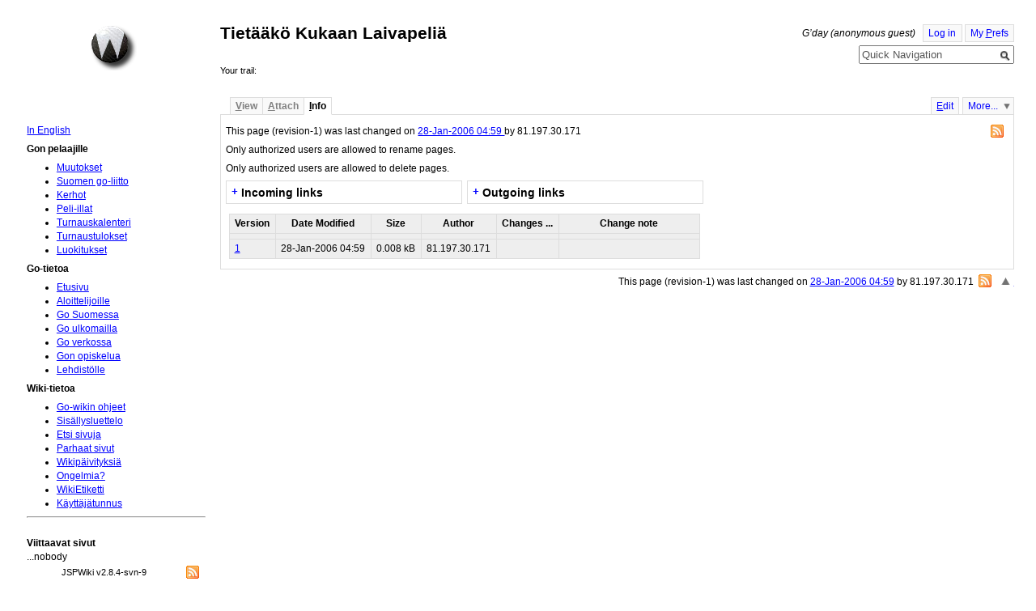

--- FILE ---
content_type: text/html;charset=UTF-8
request_url: https://www.suomigo.net/PageInfo.jsp?page=Tiet%C3%A4%C3%A4k%C3%B6KukaanLaivapeli%C3%A4
body_size: 4650
content:












<!DOCTYPE html PUBLIC "-//W3C//DTD XHTML 1.0 Strict//EN" "http://www.w3.org/TR/xhtml1/DTD/xhtml1-strict.dtd">

<html id="top" xmlns="http://www.w3.org/1999/xhtml" xmlns:jspwiki="http://www.jspwiki.org">

<head>
  <title>
    SuomiGo: Tietääkö Kukaan Laivapeliä
  </title>
  











<link rel="stylesheet" media="screen, projection, print" type="text/css"
     href="/templates/default/jspwiki.css"/>

<link rel="stylesheet" type="text/css" media="print" 
     href="/templates/default/jspwiki_print.css" />
<!-- INCLUDERESOURCES (stylesheet) -->

<!-- INCLUDERESOURCES (inlinecss) -->



<noscript>
<style type="text/css">
#hiddenmorepopup { display:block; }
</style>
</noscript>


<script type="text/javascript" src="/scripts/mootools.js"></script>
<script type="text/javascript" src="/scripts/prettify.js"></script>
<script type="text/javascript" src="/scripts/jspwiki-common.js"></script>
<script type="text/javascript" src="/scripts/jspwiki-commonstyles.js"></script>
<!-- INCLUDERESOURCES (script) -->





<meta name="wikiContext" content='info' />
<meta name="wikiBaseUrl" content='https://www.suomigo.net/' />
<meta name="wikiPageUrl" content='/wiki/%23%24%25' />
<meta name="wikiEditUrl" content='/Edit.jsp?page=Tiet%C3%A4%C3%A4k%C3%B6KukaanLaivapeli%C3%A4' />
<meta name="wikiJsonUrl" content='/JSON-RPC' />
<meta name="wikiPageName" content='TietääköKukaanLaivapeliä' />
<meta name="wikiUserName" content='18.218.213.110' />
<meta name="wikiTemplateUrl" content='/templates/default/' />
<meta name="wikiApplicationName" content='SuomiGo' />

<script type="text/javascript">//<![CDATA[
/* Localized javascript strings: LocalizedStrings[] */
var LocalizedStrings = {
"javascript.sbox.clone.suffix":"-New",
"javascript.slimbox.remoteRequest":"Remote Request {0} of {1}",
"javascript.filter.all":"( All )",
"javascript.group.validName":"Please provide a valid name for the new Group",
"javascript.slimbox.next":"Next&raquo;",
"javascript.slimbox.previous":"&laquo;Previous",
"javascript.favs.show":"Click to show Favorites",
"javascript.slimbox.close":"Close &#215;",
"javascript.prefs.areyousure":"Without clicking the Save User Preferences button, your changes will be lost. Are you sure you want to exit this page?",
"javascript.edit.findandreplace.nomatch":"No match found!",
"javascript.tip.default.title":"More...",
"javascript.collapse":"Click to collapse",
"javascript.slimbox.error":"<h2>Error</h2>There was a problem with your request.<br />Please try again",
"javascript.sort.ascending":"Ascending order. Click to reverse sort order",
"javascript.sectionediting.label":"Section Overview",
"javascript.edit.areyousure":"Without clicking the Save button, your changes will be lost. Are you sure you want to exit this page?",
"javascript.edit.toolbar.makeSelection":"Please make first a selection.",
"javascript.category.title":"Click to show category [{0}] ...",
"javascript.slimbox.info":"Image {0} of {1}",
"javascript.slimbox.directLink":"Direct Link to the target",
"javascript.quick.edit.title":"Edit section {0}...",
"javascript.favs.hide":"Click to hide Favorites",
"javascript.sort.click":"Click to sort",
"javascript.edit.startOfPage":"( Start of page )",
"javascript.quick.edit":"[Edit]",
"javascript.edit.resize":"Drag to resize the text area",
"javascript.edit.allsections":"( All )",
"javascript.sort.descending":"Descending order. Click to reverse sort order",
"javascript.expand":"Click to expand",
"javascript.slimbox.close.title":"Close [Esc]"
};


/* INCLUDERESOURCES (jsfunction) */

//]]></script>

<meta http-equiv="Content-Type" content="text/html; charset=UTF-8" />
<link rel="search" href="/wiki/FindPage"
    title='Search SuomiGo' />
<link rel="help"   href="/wiki/TextFormattingRules"
    title="Help" />

 <link rel="start"  href="/wiki/Etusivu"
    title="Front page" />
<link rel="alternate stylesheet" type="text/css" href="/templates/default/jspwiki_print.css"
    title="Print friendly" />
<link rel="alternate stylesheet" type="text/css" href="/templates/default/jspwiki.css"
    title="Standard" />
<link rel="shortcut icon" type="image/x-icon" href="/images/favicon.ico" />

<link rel="icon" type="image/x-icon" href="/images/favicon.ico" />



  
    
    <link rel="alternate" type="application/x-wiki" 
          href="/Edit.jsp?page=Tiet%C3%A4%C3%A4k%C3%B6KukaanLaivapeli%C3%A4"
          title="Edit current page [ e ]" />
    
  


<link rel="alternate" type="application/rss+xml" title="RSS wiki feed for the entire site." href="https://www.suomigo.net/rss.rdf" />
<link rel="alternate" type="application/rss+xml" title="RSS wiki feed for page SuomiGo: TietääköKukaanLaivapeliä." href="https://www.suomigo.net/rss.jsp?page=Tiet%C3%A4%C3%A4k%C3%B6KukaanLaivapeli%C3%A4&amp;mode=wiki" />






<!-- Global site tag (gtag.js) - Google Analytics -->
<script async src="https://www.googletagmanager.com/gtag/js?id=G-18GLY44193"></script>
<script>
  window.dataLayer = window.dataLayer || [];
  function gtag(){dataLayer.push(arguments);}
  gtag('js', new Date());

  gtag('config', 'G-18GLY44193');
</script>

  
  
    <meta name="robots" content="noindex,nofollow" />
  
  
    <meta name="robots" content="noindex,follow" />
  
</head>

<body class="view">

<div id="wikibody" class="fav-left">
 
  






<div id="header">

  <div class="titlebox"><p /></div>

  <div class="applicationlogo" > 
    <a href="/wiki/Etusivu"
       title="Go to home page Etusivu ">Home</a>
  </div>

  <div class="companylogo"></div>

  






<div class="userbox">

  
    <span class="username anonymous">
      G&#8217;day (anonymous guest)
    </span>
  
  
  

  
  
  
    
      <a href="/Login.jsp?redirect=Tiet%C3%A4%C3%A4k%C3%B6KukaanLaivapeli%C3%A4" 
        class="action login"
        title="Log in or Register as new user">Log in</a>
    
  
  
  
  

  
  
    <a href="/UserPreferences.jsp?redirect=Tiet%C3%A4%C3%A4k%C3%B6KukaanLaivapeli%C3%A4"
      class="action prefs" accesskey="p"
      title="Manage your preferences [ p ]">My <span class='accesskey'>P</span>refs
    </a>
  
  

  <div class="clearbox"></div>

</div>

  <div class="pagename">Tietääkö Kukaan Laivapeliä</div>

  <div class="searchbox">






<form action="/Search.jsp"
        class="wikiform"
           id="searchForm" accept-charset="UTF-8">

  <div style="position:relative">
  <input onblur="if( this.value == '' ) { this.value = this.defaultValue }; return true; "
        onfocus="if( this.value == this.defaultValue ) { this.value = ''}; return true; "
           type="text" value="Quick Navigation"
           name="query" id="query"
           size="20" 
      accesskey="f" />
  <button type="submit"
  		 name="searchSubmit" id="searchSubmit"
  		value="Go!"
  		title="Go!"></button>
  </div>
  <div id="searchboxMenu" style='visibility:hidden;'>
    <div id="searchTools">
      <a href="#" id='quickView' class='action'
      onclick="SearchBox.navigate( '/wiki/__PAGEHERE__','View the selected page' );"
        title="View the selected page">view</a>
      <a href="#" id='quickEdit' class='action'
      onclick="SearchBox.navigate( '/Edit.jsp?page=__PAGEHERE__','Edit the selected page' );"
        title="Edit the selected page">edit</a>
      <a href="#" id='quickClone' class='action'	
      onclick="return SearchBox.navigate( '/Edit.jsp?page=__PAGEHERE__', 'Clone the selected page', true );"
        title="Clone the selected page">clone</a>
      <a href="#" id="advancedSearch" class='action'
      onclick="SearchBox.navigate( 'https://www.suomigo.net/Search.jsp?query=__PAGEHERE__','TietääköKukaanLaivapeliä' )"
        title="Advanced Search [ f ]">find</a>
    </div>
    <div id="searchResult" >
	  Quick search
      <span id="searchTarget" >(type ahead)</span>
      <span id="searchSpin" class="spin" style="position:absolute;display:none;"></span>
	  <div id="searchOutput" ></div>
    </div>
    <div id="recentSearches" style="display:none;">
      Recent Searches
      <span><a href="#" id="recentClear">(Clear)</a></span>
    </div>
  </div>

</form></div>

  <div class="breadcrumbs">Your trail:&nbsp;</div>

</div>

  <div id="content">

    <div id="page">
      





<div id="actionsTop" class="pageactions"> 
  <ul>

    
    
	<li>
        
          <a href="/Edit.jsp?page=Tiet%C3%A4%C3%A4k%C3%B6KukaanLaivapeli%C3%A4" accesskey="e"  class="action edit"
            title="Edit current page [ e ]" ><span class='accesskey'>E</span>dit</a>
        
        
    </li>
    
    

    
    <li id="morebutton">
      <a href="/wiki/MoreMenu" class="action more">More...</a>
    </li>

  </ul>
</div>

      

















  <div class="tabmenu">

  

  

  
  

  

  <a id="menu-pagecontent" href='/wiki/Tiet%C3%A4%C3%A4k%C3%B6KukaanLaivapeli%C3%A4' accesskey="v" ><span class='accesskey'>V</span>iew</a>

  <a id="menu-attach" accesskey="a" ><span class='accesskey'>A</span>ttach</a>

  
  <a class="activetab" id="menu-info" accesskey="i" ><span class='accesskey'>I</span>nfo</a>

  </div>
<div class="tabs">

  <div id="pagecontent" class="hidetab" >

      
  </div>


  <div id="attach" class="hidetab" >

    










<div id="addattachment">
<h3>Add new attachment</h3>


<div class="formhelp">Only authorized users are allowed to upload new attachments.</div>

</div>



  </div>


  
  <div id="info" >

  <p>
  This page (revision-1) was last changed on <a href="/Diff.jsp?page=Tiet%C3%A4%C3%A4k%C3%B6KukaanLaivapeli%C3%A4&amp;r1=1&amp;r2=1"
        title="Show changes of last page update" >
        28-Jan-2006 04:59
      </a> by 81.197.30.171

  <a href='/rss.jsp?page=TietääköKukaanLaivapeliä&mode=wiki' class='feed' title='RSS feed for page TietääköKukaanLaivapeliä'>&nbsp;</a> 
  </p>

  

  
  
      <p>Only authorized users are allowed to rename pages.</p>
  

  
  
      <p>Only authorized users are allowed to delete pages.</p>
  

  <div class="collapsebox-closed" id="incomingLinks">
  <h4>Incoming links</h4>
    <a class="wikipage" href="/wiki/Tiet%C3%A4%C3%A4k%C3%B6KukaanLaivapeli%C3%A4" accesskey="" title="">Tietääkö Kukaan Laivapeliä</a>
    ...nobody
  </div>

  <div class="collapsebox-closed" id="outgoingLinks">
  <h4>Outgoing links</h4>
    <div class="ReferredPagesPlugin">
<a class="wikipage" href="/wiki/Tiet%C3%A4%C3%A4k%C3%B6KukaanLaivapeli%C3%A4" title="ReferredPagesPlugin: depth[1] include[.*] exclude[^$] format[compact]">TietääköKukaanLaivapeliä</a>
</div>

  </div>

  <div class="clearbox"></div>

  
  
  

	
    
    

    

    <div class="zebra-table sortable table-filter">
    <table class="wikitable" >
      <tr>
        <th>Version</th>
        <th>Date Modified</th>
        <th>Size</th>
        <th>Author</th>
        <th>Changes ...</th>
        <th class='changenote'>Change note</th>
      </tr>

      
      
      <tr>
        <td>
          <a class="wikipage" href="/wiki/Tiet%C3%A4%C3%A4k%C3%B6KukaanLaivapeli%C3%A4?version=1" accesskey="" title="">
            1
          </a>
        </td>

	    <td style="white-space:nowrap;" jspwiki:sortvalue="1138417162000">
        28-Jan-2006 04:59
        </td>
        <td style="white-space:nowrap;text-align:right;">
          
          0.008&nbsp;kB
        </td>
        <td>81.197.30.171</td>

        <td>
          

          
        </td>

         <td class="changenote">
           
           
         </td>

      </tr>
      
      

    </table>
    </div>
    
    
  </div>


  <div style="clear:both;" ></div>
</div>












      







<div id='actionsBottom' class="pageactions"> 
    

    <a href="#top" 
      class="action quick2top" 
      title="Go to top" >&laquo;</a>

    
       This page (revision-1) was last changed on <a href="/Diff.jsp?page=Tiet%C3%A4%C3%A4k%C3%B6KukaanLaivapeli%C3%A4&amp;r1=1&amp;r2=1">28-Jan-2006 04:59</a> by 81.197.30.171
    

    

   <a href='/rss.jsp?page=TietääköKukaanLaivapeliä&mode=wiki' class='feed' title='RSS feed for page TietääköKukaanLaivapeliä'>&nbsp;</a> 

  

   
</div>

    </div>

    






<div id="favorites">

  






<div class="userbox">

  
    <span class="username anonymous">
      G&#8217;day (anonymous guest)
    </span>
  
  
  

  
  
  
    
      <a href="/Login.jsp?redirect=Tiet%C3%A4%C3%A4k%C3%B6KukaanLaivapeli%C3%A4" 
        class="action login"
        title="Log in or Register as new user">Log in</a>
    
  
  
  
  

  
  
    <a href="/UserPreferences.jsp?redirect=Tiet%C3%A4%C3%A4k%C3%B6KukaanLaivapeli%C3%A4"
      class="action prefs" accesskey="p"
      title="Manage your preferences [ p ]">My <span class='accesskey'>P</span>refs
    </a>
  
  

  <div class="clearbox"></div>

</div>
  
  <div id="hiddenmorepopup">
  <ul id="morepopup">
     
       	
     
       
         <li><a class="action comment" 
                 href="/Comment.jsp?page=Tiet%C3%A4%C3%A4k%C3%B6KukaanLaivapeli%C3%A4" 
                title="Add Comment">Add Comment
		 </a></li>
       
       
     
       
     
    
       
     
       <li>
       
       <a class="action rawpage wikipage" 
               href="/wiki/Tiet%C3%A4%C3%A4k%C3%B6KukaanLaivapeli%C3%A4?skin=raw"
              title="View Page Source">View Page Source
       </a>
       
       
       </li>
      
        
  
      
      
      

      
	  <li class='separator'>
        <div id="moremenu" ><p><a class="wikipage" href="/wiki/SystemInfo">SystemInfo</a>
</p><p />
<p /></div>
      </li>
  </ul>
  </div>
  
  

  

  

  
  <div class="leftmenu">
    <p><a class="wikipage" href="/wiki/MainPage">In English</a>
</p><p><b>Gon pelaajille</b>
</p>
<ul><li><a class="wikipage" href="/wiki/RecentChanges">Muutokset</a>
</li><li><a class="wikipage" href="/wiki/SuomenGoLiitto">Suomen go-liitto</a>
</li><li><a class="wikipage" href="/wiki/Kerhot">Kerhot</a>
</li><li><a class="wikipage" href="/wiki/PeliIllat">Peli-illat</a>
</li><li><a class="wikipage" href="/wiki/Turnaukset">Turnauskalenteri</a>
</li><li><a class="wikipage" href="/wiki/MenneetTurnaukset">Turnaustulokset</a>
</li><li><a class="wikipage" href="/wiki/Luokituslista">Luokitukset</a>
</li></ul><p><b>Go-tietoa</b>
</p>
<ul><li><a class="wikipage" href="/wiki/Etusivu">Etusivu</a>
</li><li><a class="wikipage" href="/wiki/N%C3%A4inP%C3%A4%C3%A4setAlkuun">Aloittelijoille</a>
</li><li><a class="wikipage" href="/wiki/GoSuomessa">Go Suomessa</a>
</li><li><a class="wikipage" href="/wiki/GoUlkomailla">Go ulkomailla</a>
</li><li><a class="wikipage" href="/wiki/GoVerkossa">Go verkossa</a>
</li><li><a class="wikipage" href="/wiki/GonOpiskelua">Gon opiskelua</a>
</li><li><a class="wikipage" href="/wiki/Markkinointimateriaalia">Lehdistölle</a>
</li></ul><p><b>Wiki-tietoa</b>
</p>
<ul><li><a class="wikipage" href="/wiki/T%C3%A4m%C3%A4Wiki">Go-wikin ohjeet</a>
</li><li><a class="wikipage" href="/wiki/Sis%C3%A4llysluettelo">Sisällysluettelo</a>
</li><li><a class="wikipage" href="/wiki/FindPage">Etsi sivuja</a>
</li><li><a class="wikipage" href="/wiki/ToimituskuntaSuosittelee">Parhaat sivut</a>
</li><li><a class="wikipage" href="/wiki/Uutisia">Wikipäivityksiä</a>
</li><li><a class="wikipage" href="/wiki/WikiVikoja">Ongelmia?</a>
</li><li><a class="wikipage" href="/wiki/WikiEtiketti">WikiEtiketti</a>
</li><li><a class="wikipage" href="/wiki/UserPreferences">Käyttäjätunnus</a>
</li></ul><p />
<p />
    
  </div>
  
  <div class="leftmenufooter">
    <hr /><br />
<b>Viittaavat sivut</b><br />
...nobody

    
  </div>

  

  
  
  <div class="wikiversion">JSPWiki v2.8.4-svn-9
  <span class="rssfeed">
    <a class="feed" href="https://www.suomigo.net/rss.rdf">&nbsp;</a>
  </span>
  </div>  
  
</div>

	<div class="clearbox"></div>
  </div>

  





 
<div id="footer">

  <div class="applicationlogo" > 
    <a href="/wiki/Etusivu"
       title="Go to home page Etusivu ">Home</a>
  </div>

  <div class="companylogo"></div>

  <div class="copyright"><a class="wikipage" href="/wiki/Keskustelua%20lisenssist%C3%A4">Keskustelua lisenssistä</a>
</div>

  <div class="wikiversion">
    JSPWiki v2.8.4-svn-9
  </div>

  <div class="rssfeed">
    <a class="feed" href="https://www.suomigo.net/rss.rdf">&nbsp;</a>
  </div>

</div>

</div>

</body>
</html>

